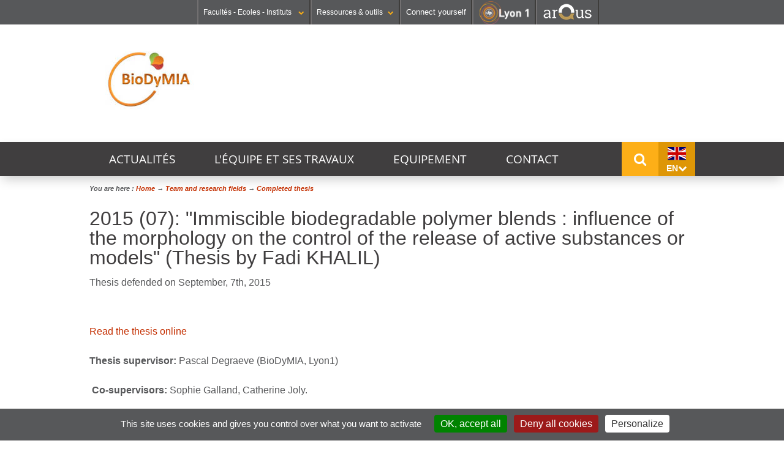

--- FILE ---
content_type: text/html;charset=UTF-8
request_url: https://biodymia.univ-lyon1.fr/en/team-and-research-fields/completed-thesis/2015-07-immiscible-biodegradable-polymer-blends-influence-of-the-morphology-on-the-control-of-the-release-of-active-substances-or-models-thesis-by-fadi-khalil
body_size: 10427
content:














































<!DOCTYPE html>
<!--[if lte IE 7]> <html class="ie7 oldie no-js" xmlns="http://www.w3.org/1999/xhtml" lang="en" xml:lang="en"> <![endif]-->
<!--[if IE 8]> <html class="ie8 oldie no-js" xmlns="http://www.w3.org/1999/xhtml" lang="en" xml:lang="en"> <![endif]-->
<!--[if gt IE 8]><!--> <html class="no-js" xmlns="http://www.w3.org/1999/xhtml" lang="en" xml:lang="en"> <!--<![endif]-->

<head>


















        
        <meta property="og:description" content="" />
        <meta property="og:title" content="2015 (07): "Immiscible biodegradable polymer blends : influence of the morphology on the control of the release of active substances or models" (Thesis by Fadi KHALIL) - BIODYMIA" />
        <meta property="og:site_name" content="BIODYMIA" />
        <meta property="og:type" content="article" />
        <meta property="og:url" content="https://biodymia.univ-lyon1.fr/en/team-and-research-fields/completed-thesis/2015-07-immiscible-biodegradable-polymer-blends-influence-of-the-morphology-on-the-control-of-the-release-of-active-substances-or-models-thesis-by-fadi-khalil" />
        <meta property="og:image" content="https://biodymia.univ-lyon1.fr/uas/BIODYMIA/LOGO/logobiodymia.jpg" />
		<meta name="twitter:card" content=""/>
		<meta name="twitter:site" content="BIODYMIA"/>
		<meta name="twitter:url" content="https://biodymia.univ-lyon1.fr/en/team-and-research-fields/completed-thesis/2015-07-immiscible-biodegradable-polymer-blends-influence-of-the-morphology-on-the-control-of-the-release-of-active-substances-or-models-thesis-by-fadi-khalil"/>
		<meta name="twitter:title" content="2015 (07): "Immiscible biodegradable polymer blends : influence of the morphology on the control of the release of active substances or models" (Thesis by Fadi KHALIL)" />
		<meta name="twitter:description" content="" />        
        
        
<meta http-equiv="content-type" content="text/html; charset=utf-8" />
<title>2015 (07): "Immiscible biodegradable polymer blends : influence of the morphology on the control of the release of active substances or models" (Thesis by Fadi KHALIL) - BIODYMIA</title>

    <link rel="alternate" href="https://biodymia.univ-lyon1.fr/lequipe-et-ses-travaux/theses-soutenues/2015-07-melanges-de-polymeres-biodegradables-incompatibles-a-base-damidon-plastifie-et-de-polybutylene-succinate-influence-de-la-morphologie-sur-les-proprietes-de-transport-these-de-fadi-khalil" hreflang="fr-FR" />



    <link rel="canonical" href="https://biodymia.univ-lyon1.fr/en/team-and-research-fields/completed-thesis/2015-07-immiscible-biodegradable-polymer-blends-influence-of-the-morphology-on-the-control-of-the-release-of-active-substances-or-models-thesis-by-fadi-khalil" />


<link rel="shortcut icon" type="image/x-icon" href="https://biodymia.univ-lyon1.fr/images/BIODYMIA/favicon.ico" />
<link rel="icon" type="image/png" href="https://biodymia.univ-lyon1.fr/images/BIODYMIA/favicon.png" />



<link rel="schema.DC" href="http://purl.org/dc/elements/1.1/" />
<meta name="DC.Title" content="2015 (07): "Immiscible biodegradable polymer blends : influence of the morphology on the control of the release of active substances or models" (Thesis by Fadi KHALIL) - BIODYMIA" />
<meta name="DC.Subject" lang="en" content="" />
<meta name="DC.Description" lang="en" content="" />



<meta name="DC.Rights" content="Copyright &copy; BIODYMIA" />

<meta name="description" content="" />
<meta name="Date-Creation-yyyymmdd" content="20200110 12:46:11.0" />
<meta name="Date-Revision-yyyymmdd" content="20200110 16:48:39.0" />
<meta name="copyright" content="Copyright &copy; BIODYMIA" />
<meta name="category" content="Internet" />
<meta name="robots" content="index, follow,nocache" />
<meta name="distribution" content="global" />
<meta name="identifier-url" content="https://biodymia.univ-lyon1.fr/" />
<meta name="resource-type" content="document" />
<meta name="expires" content="-1" />

<meta name="google-site-verification" content="" />

<meta content="#57585a" name="theme-color" />
<meta content="#57585a" name="msapplication-navbuton-color" />
<meta content="#57585a" name="apple-mobile-web-app-status-bar-style" />



<!-- FONT -->
<link rel="stylesheet" type="text/css" media="screen" href="https://biodymia.univ-lyon1.fr/wro/fontUCBLWWW/e4961f2e5f3152095a9869d6ce76c1eaafb5cb0c.css"/>
<!--[if lte IE 7]><!-->
	<link rel="stylesheet" type="text/css" media="screen" href="https://biodymia.univ-lyon1.fr/wro/cssieSeptWww/5f2f69e77c17fa430d63b190a64ce2794f0d93f1.css"/>
	<script type="text/javascript" src="https://biodymia.univ-lyon1.fr/wro/jsieSeptWww/ca6aeec537486c4440c4666407d344e081606335.js"></script>
<!--<![endif]-->
<!--[if lte IE 8]>
	<link rel="stylesheet" type="text/css" media="screen" href="https://biodymia.univ-lyon1.fr/wro/cssieHuitWww/3a73aa059a4ed9c9cee3ade9597a11db8a994a3d.css"/>
	<script>'header|footer|main|article|section|audio|video|source'.replace(/\w+/g,function(t){document.createElement(t)})</script>
	<script type="text/javascript" src="https://biodymia.univ-lyon1.fr/wro/jsieHuit/2f80303eb91176afb1b9dc273349e69ed6730e83.js"></script>
<![endif]-->
<!--[if gt IE 8]><!-->
	<link rel="stylesheet" type="text/css" media="screen" href="https://biodymia.univ-lyon1.fr/wro/cssSocleNewH/cdd65c462dbf2404765af01c63690c1d865b2f2e.css"/>
<!--<![endif]-->
<script>
	var html = document.getElementsByTagName('html')[0];
	html.className = html.className.replace('no-js', 'js');
	// document.getElementsByTagName("html")[0].className = document.getElementsByTagName("html")[0].className.replace("no-js", "js");	
</script>
<!--  KOSMOS -->
<link rel="stylesheet" type="text/css" media="screen" href="https://biodymia.univ-lyon1.fr/wro/styles/e56c5de4881b708451e92ed6561dc74009482a33.css"/>
<script type="text/javascript" src="https://biodymia.univ-lyon1.fr/wro/scripts/7560f8b1366da2014a0c844dab48d9c69aae49e0.js"></script>

<!--  LIB UL1 -->
<link rel="stylesheet" type="text/css" media="screen" href="https://biodymia.univ-lyon1.fr/wro/stylesLib/5f535643ef885786c88beffbaaf9b106b95c8fb8.css"/>
<!-- BARRE DE NAVIGATION -->
<link rel="stylesheet" type="text/css" media="screen" href="https://biodymia.univ-lyon1.fr/wro/screenstylesBNUCBL/e3d4bac9bf8a0cb183e27d1cff08af7c10f029f5.css"/>
<link rel="stylesheet" type="text/css" media="screen" href="https://biodymia.univ-lyon1.fr/wro/cssCommunNewH/49b432c08e31799133689576a2cbd19a0452c9fd.css"/>

<link rel="stylesheet" type="text/css" media="screen" href="https://biodymia.univ-lyon1.fr/wro/cssBIODYMIA/d6ad9bf5ec37f0e9742f2735bd9523bca78ed0e.css"/>

<link rel="stylesheet" type="text/css" media="screen" href="https://biodymia.univ-lyon1.fr/wro/cssMQNewH/7aba0a265435f7a18b3381142d81ecca29f455ee.css"/>

<link rel="stylesheet" type="text/css" media="screen" href="https://biodymia.univ-lyon1.fr/wro/cssBIODYMIAMQ/a593b0fd1bf883d30f4b446332b3121fa90a0db1.css"/>


<link rel="stylesheet" type="text/css" media="screen" href="/uas/BIODYMIA/CSS/BioDyMia-27-10-2018.css"/>

<script type="text/javascript" src="https://biodymia.univ-lyon1.fr/wro/JUCBL/c80ea474aca683117bb6871655c246c6e5d6c3dd.js"></script>
<link rel="stylesheet" type="text/css" media="screen" href="https://biodymia.univ-lyon1.fr/wro/jQueryCSS/d255a169d0acaf613f6400f8556d36fb2f79f90f.css"/>
<link rel="stylesheet" type="text/css" media="screen" href="https://biodymia.univ-lyon1.fr/wro/overlayCSSLibUCBL/9c4d81c7e96a08034d0cc46da7bc06fc64d37ef0.css"/>

<meta name="viewport" content="width=device-width" />





<style type="text/css" media="screen">

/*  remplacer par variable bandeau (de site) usine à sites */
.visuel-rubrique  {
    
        background-image : url(https://biodymia.univ-lyon1.fr/medias/photo/baniere-biodymia-2_1487627285804-png);
    
}


    @media screen and (min-width: 50em) {.ligne_1 > .colonne_1 {
                width : 100%;
            }
    }.ie7 .ligne_1 > .colonne_1,
        .ie8 .ligne_1 > .colonne_1 {
            width : 100%;
        }

</style>
<link rel="start" title="Accueil" href="https://biodymia.univ-lyon1.fr/" />

 
 <link rel="alternate" type="application/rss+xml" title="The 10 last news" href="https://biodymia.univ-lyon1.fr/adminsite/webservices/export_rss.jsp?NOMBRE=10&amp;CODE_RUBRIQUE=BIODYMIA&amp;LANGUE=0" />
<link rel="search" type="application/opensearchdescription+xml" title="BIODYMIA" href="https://biodymia.univ-lyon1.fr/adminsite/webservices/export_opensearch.jsp?CODE_RUBRIQUE=BIODYMIA&amp;LANGUE=0&amp;RF=M2R-0&amp;TITLE=BIODYMIA" />



	<!-- Matomo -->
	<script>
	  var _paq = window._paq = window._paq || [];
	  /* tracker methods like "setCustomDimension" should be called before "trackPageView" */
	  _paq.push(['trackPageView']);
	  _paq.push(['enableLinkTracking']);
	  (function() {
	    var u="https://analytics.univ-lyon1.fr/";
	    _paq.push(['setTrackerUrl', u+'matomo.php']);
	    _paq.push(['setSiteId', '39']);
	    var d=document, g=d.createElement('script'), s=d.getElementsByTagName('script')[0];
	    g.async=true; g.src=u+'matomo.js'; s.parentNode.insertBefore(g,s);
	  })();
	</script>
	<!-- End Matomo Code -->


</head>

<body id="body"  class="fiche pagelibre fiche fiche_27929652 pagelibre multi_langage  bandeau Rub1BIODYMIA-EN-NAV BIODYMIA-EN Rub21484737203262 Niv_5 1538474426628 "  itemtype="http://schema.org/WebPage" itemscope><meta itemprop="http://schema.org/lastReviewed" content="2020-01-10">
<ul id="acces_direct_accessibilite">
  <li><a href="#contenu_sans_nav_sans_encadres" rel="nofollow" title="Accès direct au contenu" accesskey="2">Accès direct au contenu</a></li>
  <li><a href="#encadres" rel="nofollow" title="Accès direct aux informations complémenaires du contenu" accesskey="3">Accès direct aux informations complémenaires du contenu</a></li>
  <li><a href="#nav" rel="nofollow" title="Accès direct au menu principal" accesskey="4">Accès direct au menu principal</a></li>
  <li><a href="#default-MOTS_CLEFS" rel="nofollow" title="Accès direct au moteur de recherche" accesskey="5">Accès direct au moteur de recherche</a></li>
  <li><a href="#fil-ariane" rel="nofollow" title="Accès direct au fil d'ariane" accesskey="6">Accès direct au fil d'ariane</a></li>
  <li><a href="#container-plan-site" rel="nofollow" title="Accès direct au plan du site" accesskey="7">Accès direct au plan du site</a></li>
  <li><a href="#UFR" rel="nofollow" title="Accès direct aux autres sites web de l'Université" accesskey="8">Accès direct aux autres sites web de l'Université</a></li>
  <li><a href="#TOOLS" rel="nofollow" title="Accès direct aux outils de l'Université" accesskey="9">Accès direct aux outils de l'Université</a></li>
  <li><a href="#" class="contr" rel="nofollow" title="Activer le mode contrasté" accesskey="10">Activer le mode contrasté</a></li>
  <li><a href="#" class="dys" rel="nofollow" title="Activer la police Open-Dyslexic pour faciliter la lecture des dyslexiques " accesskey="11">Activer la police Open-Dyslexic pour faciliter la lecture des dyslexiques </a></li>
  <li><a href="#" class="reader" rel="nofollow" title="Activer le mode lecture zen pour afficher uniquement le contenu" accesskey="12">Activer le mode lecture zen pour afficher uniquement le contenu</a></li>
</ul>

<header itemscope itemtype="http://schema.org/WPHeader">
    <meta itemprop="name" content="2015 (07): "Immiscible biodegradable polymer blends : influence of the morphology on the control of the release of active substances or models" (Thesis by Fadi KHALIL) - BIODYMIA"/>
    <meta itemprop="description" content=""/>
    <meta itemprop="image" content="https://biodymia.univ-lyon1.fr/uas/BIODYMIA/LOGO/logobiodymia.jpg" />
    <meta itemprop="name" content="2015 (07): &#34;Immiscible biodegradable polymer blends : influence of the morphology on the control of the release of active substances or models&#34; (Thesis by Fadi KHALIL)" />



<div id="profils_preferences">
	<div id="profils_preferences_deco_www">
			<ul id="dropdown"><!-- UFR - Ecoles - Instituts --><li class="UEI_title" id="UFR"><a href="#" class="likelink white" title="Liste des Facultés - Ecoles - Instituts" >Facultés - Ecoles - Instituts <i class="fa fa-chevron-down fa-0x8"></i></a>









<div class="details"><ul><li class="UEI_SECTEURS"><b>SANTÉ</b><ul class="UEI_DETAILS"><li><i class="fa fa-chevron-right"></i><a href="https://lyon-est.univ-lyon1.fr" title="Acc&egrave;s &agrave;  Faculté de Médecine Lyon Est ">Faculté de Médecine Lyon Est</a></li><li><i class="fa fa-chevron-right"></i><a href="https://lyon-sud.univ-lyon1.fr" title="Acc&egrave;s &agrave;  Faculté de Médecine et de Maïeutique Lyon Sud - Charles Mérieux ">Faculté de Médecine et de Maïeutique Lyon Sud - Charles Mérieux</a></li><li><i class="fa fa-chevron-right"></i><a href="https://odontologie.univ-lyon1.fr" title="Acc&egrave;s &agrave;  Faculté d'Odontologie ">Faculté d'Odontologie</a></li><li><i class="fa fa-chevron-right"></i><a href="https://istr.univ-lyon1.fr" title="Acc&egrave;s &agrave;  Institut des Sciences et Techniques de Réadaptation ">Institut des Sciences et Techniques de Réadaptation</a></li><li><i class="fa fa-chevron-right"></i><a href="https://ispb.univ-lyon1.fr" title="Acc&egrave;s &agrave;  Institut des Sciences Pharmaceutiques et Biologiques ">Institut des Sciences Pharmaceutiques et Biologiques</a></li></ul></li><li class="UEI_SECTEURS"><b>SCIENCES ET TECHNOLOGIES</b><ul class="UEI_DETAILS"><li><i class="fa fa-chevron-right"></i><a href="https://inspe.univ-lyon1.fr" title="Acc&egrave;s &agrave;  Institut national supérieur du professorat et de l'éducation ">Institut national supérieur du professorat et de l'éducation</a></li><li><i class="fa fa-chevron-right"></i><a href="https://iut.univ-lyon1.fr" title="Acc&egrave;s &agrave;  Institut Universitaire de Technologie Lyon 1 ">Institut Universitaire de Technologie Lyon 1</a></li><li><i class="fa fa-chevron-right"></i><a href="https://isfa.univ-lyon1.fr" title="Acc&egrave;s &agrave;  Institut de Science Financière et d'Assurances ">Institut de Science Financière et d'Assurances</a></li><li><i class="fa fa-chevron-right"></i><a href="https://observatoire.univ-lyon1.fr" title="Acc&egrave;s &agrave;  Observatoire de Lyon ">Observatoire de Lyon</a></li><li><i class="fa fa-chevron-right"></i><a href="https://polytech.univ-lyon1.fr" title="Acc&egrave;s &agrave;  Polytech Lyon ">Polytech Lyon</a></li><li><i class="fa fa-chevron-right"></i><a href="https://ufr-staps.univ-lyon1.fr" title="Acc&egrave;s &agrave;  UFR STAPS (Sciences et Techniques des Activités Physiques et Sportives) ">UFR STAPS (Sciences et Techniques des Activités Physiques et Sportives)</a></li><li><i class="fa fa-chevron-right"></i><a href="https://ufr-fs.univ-lyon1.fr" title="Acc&egrave;s &agrave;  UFR FS (Chimie, Mathématique, Physique) ">UFR FS (Chimie, Mathématique, Physique)</a></li><li><i class="fa fa-chevron-right"></i><a href="https://ufr-biosciences.univ-lyon1.fr" title="Acc&egrave;s &agrave;  UFR Biosciences (Biologie, Biochimie) ">UFR Biosciences (Biologie, Biochimie)</a></li><li><i class="fa fa-chevron-right"></i><a href="https://fst-gep.univ-lyon1.fr/" title="Acc&egrave;s &agrave;  GEP (Génie Electrique des Procédés - Département composante) ">GEP (Génie Electrique des Procédés - Département composante)</a></li><li><i class="fa fa-chevron-right"></i><a href="https://fst-informatique.univ-lyon1.fr" title="Acc&egrave;s &agrave;  Informatique (Département Composante) ">Informatique (Département Composante)</a></li><li><i class="fa fa-chevron-right"></i><a href="https://fst-meca.univ-lyon1.fr/" title="Acc&egrave;s &agrave;  Mécanique (Département Composante) ">Mécanique (Département Composante)</a></li></ul></li><li class="UEI_close"><button class="likelink" title="fermer" ><i class="fa fa-times"></i>Fermer</button></li></ul></div>
</li><li class="AR_title" id="TOOLS"><a href="#" title="Liste des Ressources & outils" class="likelink white" >Ressources & outils<i class="fa fa-chevron-down fa-0x8"></i></a>









<div class="details"><ul><li class="AR_SECTEURS"><b>RESSOURCES</b><ul class="UEI_DETAILS"><li><i class="fa fa-chevron-right"></i><a href="https://lyceens.univ-lyon1.fr" title="Acc&egrave;s &agrave; Portail Lycéen " >Portail Lycéen</a></li><li><i class="fa fa-chevron-right"></i><a href="https://etu.univ-lyon1.fr" title="Acc&egrave;s &agrave; Portail étudiant " >Portail étudiant</a></li><li><i class="fa fa-chevron-right"></i><a href="https://portaildoc.univ-lyon1.fr/" title="Acc&egrave;s &agrave; Bibliothèque " >Bibliothèque</a></li><li><i class="fa fa-chevron-right"></i><a href="https://soie.univ-lyon1.fr" title="Acc&egrave;s &agrave; Orientation et insertion " >Orientation et insertion</a></li><li><i class="fa fa-chevron-right"></i><a href="https://sciencespourtous.univ-lyon1.fr" title="Acc&egrave;s &agrave; Sciences pour Tous " >Sciences pour Tous</a></li><li><i class="fa fa-chevron-right"></i><a href="https://www.univ-lyon1.fr/universite/actu-media-et-presse/podcast-de-lyon-1-sciences-en-recits" title="Acc&egrave;s &agrave; Podcast Sciences en Récits " >Podcast Sciences en Récits</a></li><li><i class="fa fa-chevron-right"></i><a href="http://offre-de-formations.univ-lyon1.fr/" title="Acc&egrave;s &agrave; Offre de formations " >Offre de formations</a></li></ul></li><li class="AR_SECTEURS"><b>CONTACTS</b><ul class="UEI_DETAILS"><li><i class="fa fa-chevron-right"></i><a href="/servlet/com.jsbsoft.jtf.core.SG?PROC=RECHERCHE&ACTION=RECHERCHER&OBJET=ANNUAIREKSUP&RH=1401955425293&LANGUE=0" title="Acc&egrave;s &agrave; Annuaire " >Annuaire</a></li><li><i class="fa fa-chevron-right"></i><a href="https://www.univ-lyon1.fr/organisation-19714.kjsp" title="Acc&egrave;s &agrave; Directions et services " >Directions et services</a></li><li><i class="fa fa-chevron-right"></i><a href="https://www.univ-lyon1.fr/entites-de-recherche-587733.kjsp" title="Acc&egrave;s &agrave; Entités de recherche " >Entités de recherche</a></li><li><i class="fa fa-chevron-right"></i><a href="https://www.univ-lyon1.fr/plan-des-campus-760096.kjsp" title="Acc&egrave;s &agrave; Plan et accès " >Plan et accès</a></li></ul></li><li class="AR_SECTEURS"><b>OUTILS</b><ul class="UEI_DETAILS"><li><i class="fa fa-chevron-right"></i><a href="https://intranet.univ-lyon1.fr" title="Acc&egrave;s &agrave; Intranet des personnels " >Intranet des personnels</a></li><li><i class="fa fa-chevron-right"></i><a href="https://moodle.univ-lyon1.fr/" title="Acc&egrave;s &agrave; Moodle " >Moodle</a></li><li><i class="fa fa-chevron-right"></i><a href="https://edt.univ-lyon1.fr" title="Acc&egrave;s &agrave; Emploi du temps " >Emploi du temps</a></li><li><i class="fa fa-chevron-right"></i><a href="https://mail.univ-lyon1.fr/" title="Acc&egrave;s &agrave; Messagerie " >Messagerie</a></li><li><i class="fa fa-chevron-right"></i><a href="https://soie.univ-lyon1.fr/preparer-son-insertion/recherche-stage-emploi/stage-et-emploi-les-outils-de-luniversite" title="Acc&egrave;s &agrave; Stage et emploi " >Stage et emploi</a></li></ul></li><li class="AR_close"><button class="likelink" title="fermer" ><i class="fa fa-times"></i>Fermer</button></li></ul></div>
</li><li id="connexion">
		<p><a id="se_connecter" href="/identification/">Connect yourself</a></p>
</li><!-- #connexion --><li id="logo_lyon1"><a href="https://www.univ-lyon1.fr/?utm_source=banniere&utm_campaign=R%C3%A9seau%20KSUP" title="Acc&egrave;s au site web de l'Universit&eacute; Lyon 1"><img src="/images/logos/LYON1.png" alt="Universit&eacute; Lyon 1"  /></a></li><li id="logo_arqus"><a href="https://www.arqus-alliance.eu/" title="Acc&egrave;s au site web de l'Alliance universitaire europ&eacute;enne"  target="_blank"><img src="/images/logos/arqus_blc4.png" alt="Alliance universitaire europ&eacute;enne"  /></a></li></ul>	
	</div> <!-- #pprofils_preferences_deco_www -->
</div> <!-- #profils_preferences -->


<div class="container-visuel-rubrique">
	<div class="visuel-rubrique">
		<div id="bandeau_menu">
			<div id="entete" role="banner">
				
					<a href="https://biodymia.univ-lyon1.fr"  class="banniere__logo" title="Back to homepage" accesskey="1">
				        <img src="https://biodymia.univ-lyon1.fr/uas/BIODYMIA/LOGO/logobiodymia.jpg" alt="logo BIODYMIA" id="logo_site" title="Back to homepage" />
				    </a>
			    
			</div><!-- #entete-->
		</div><!-- #bandeau_menu--> 		
	</div><!-- .visuel-rubrique -->
</div><!-- .container-visuel-rubrique-->




   <div id="containerMenu">
	   <div id="menu" role="navigation" aria-expanded="false">
		  	





<nav id="nav" role="navigation"><div id="cssmenu"><ul ><li class="mobile"><a href="#"><span>Menu <i class="fa fa-bars"></i></span></a></li><!---->
				
				
				<li class="has-sub  Visuel1478705405524"><a href="https://biodymia.univ-lyon1.fr/actualites" class="type_rubrique_0001" aria-expanded="false">Actualités</a><ul id="Visuel1478705405524" class="niv1">
					<li class="niv1 first"><a href="https://biodymia.univ-lyon1.fr/actualites"  class="type_rubrique_0001">Actualités <i class="fa fa-caret-right"></i></a></li>
					<li class="niv1 closeMenu"><button class="likelinkMenu"><i class="fa fa-times"></i>Fermer</button></li>	
					<!----><li class="niv2"><a href="https://biodymia.univ-lyon1.fr/actualites/faits-marquants" class="type_rubrique_0001"><i class="fa fa-caret-right"></i> Faits marquants</a></li><!----><li class="niv2"><a href="https://biodymia.univ-lyon1.fr/actualites/offres-de-stages-demploi" class="type_rubrique_0001"><i class="fa fa-caret-right"></i> Offres de stages/d'emploi</a></li><!---->		</ul></li><!---->
				
				
				<li class="has-sub  Visuel1479305550244"><a href="https://biodymia.univ-lyon1.fr/lequipe-et-ses-travaux" class="type_rubrique_0001" aria-expanded="false">L'équipe et ses travaux</a><ul id="Visuel1479305550244" class="niv1">
					<li class="niv1 first"><a href="https://biodymia.univ-lyon1.fr/lequipe-et-ses-travaux"  class="type_rubrique_0001">Thématiques de recherche <i class="fa fa-caret-right"></i></a></li>
					<li class="niv1 closeMenu"><button class="likelinkMenu"><i class="fa fa-times"></i>Fermer</button></li>	
					<!----><li class="niv2"><a href="https://biodymia.univ-lyon1.fr/lequipe-et-ses-travaux/membres" class="type_rubrique_0001"><i class="fa fa-caret-right"></i> Membres</a></li><!----><li class="niv2"><a href="https://biodymia.univ-lyon1.fr/lequipe-et-ses-travaux/projets-de-recherche" class="type_rubrique_0001"><i class="fa fa-caret-right"></i> Projets de recherche</a></li><!----><li class="niv2"><a href="https://biodymia.univ-lyon1.fr/lequipe-et-ses-travaux/theses-en-cours" class="type_rubrique_0001"><i class="fa fa-caret-right"></i> Thèses en cours</a></li><!----><li class="niv2"><a href="https://biodymia.univ-lyon1.fr/lequipe-et-ses-travaux/theses-soutenues" class="type_rubrique_0001"><i class="fa fa-caret-right"></i> Thèses soutenues</a></li><!----><li class="niv2"><a href="https://biodymia.univ-lyon1.fr/lequipe-et-ses-travaux/production-scientifique" class="type_rubrique_0001"><i class="fa fa-caret-right"></i> Production scientifique</a></li><!----><li class="niv2"><a href="https://biodymia.univ-lyon1.fr/lequipe-et-ses-travaux/collaborations" class="type_rubrique_0001"><i class="fa fa-caret-right"></i> Collaborations</a></li><!---->		</ul></li><!---->
				
				
				<li class="has-sub  Visuel1538473776793"><a href="https://biodymia.univ-lyon1.fr/equipement" class="type_rubrique_0001" aria-expanded="false">Equipement</a><ul id="Visuel1538473776793" class="niv1">
					<li class="niv1 first"><a href="https://biodymia.univ-lyon1.fr/equipement"  class="type_rubrique_0001">Equipement <i class="fa fa-caret-right"></i></a></li>
					<li class="niv1 closeMenu"><button class="likelinkMenu"><i class="fa fa-times"></i>Fermer</button></li>	
					<!----><li class="niv2"><a href="https://biodymia.univ-lyon1.fr/equipement/appareils-biodymia" class="type_rubrique_0001"><i class="fa fa-caret-right"></i> Appareils BioDyMIA</a></li><!----><li class="niv2"><a href="https://biodymia.univ-lyon1.fr/equipement/pti-alimentec" class="type_rubrique_0001"><i class="fa fa-caret-right"></i> PTI Alimentec</a></li><!---->		</ul></li><!---->
				
				
				<li class="not-yet  Visuel1479305863110"><a href="https://biodymia.univ-lyon1.fr/contact" class="type_rubrique_0001" aria-expanded="false">Contact</a></li><!----></ul></div></nav><!-- #menu_principal -->
		  	
		  	















			








<div id="menu_langues">
	<dl id="sample_langues" class="dropdown">
		<dt class="focus">
			<a title="anglais"><img src="/images/drapeaux/en.gif" class="picto-flag" alt="en" /> en<i class="fa fa-chevron-down"></i></a>
	    </dt>
		<dd>
			<ul >
<li class="versions-fr"  lang="fr"><a href="https://biodymia.univ-lyon1.fr/lequipe-et-ses-travaux/theses-soutenues/2015-07-melanges-de-polymeres-biodegradables-incompatibles-a-base-damidon-plastifie-et-de-polybutylene-succinate-influence-de-la-morphologie-sur-les-proprietes-de-transport-these-de-fadi-khalil"  title="fr" hreflang="fr">
                        <img src="/images/drapeaux/fr.gif" class="picto-flag" alt="fr" /> fr
                      </a></li>
			</ul>
		</dd>
	</dl><!-- #sample_langues -->
</div><!-- #menu_langues -->

			









<div id="sb-search" role="search" class="sb-search open-popup-link">
        <meta itemprop="url" content="https://biodymia.univ-lyon1.fr/"/>

        












	<span class="sb-icon-search"></span>
	<div id="recherche-simple" class="mfp-hide simple--62">
		<form action="/search" method="get" itemprop="potentialAction" itemscope itemtype="http://schema.org/SearchAction" class="search-form search-form--default">
		    <meta itemprop="target" content="/search?beanKey=&l=0&q={q}"/>
		    <input type="hidden" name="beanKey" value="" />
		    


		      	 
			  
			    <input type="hidden" name="l" value="0"/>
			  	 


		    <input type="hidden" name="RH" value="1538474426628"/>
		    
		    <input itemprop="query-input" class="sb-search-input" name="q" type="search" id="default-MOTS_CLEFS" value="" placeholder="Keyword" aria-label="Search by key words"/>
		    <button class="sb-search-button submit" value="Search" aria-label="Start search">Search</button>
		</form>
	</div>
</div><!-- #recherche-simple .plier-deplier -->

			
		    <div class="separateur"></div>
		</div><!-- #menu -->
	</div> <!-- #containerMenus -->	   	

</header>



	










<div id="container-fil-ariane"><div id="fil-ariane"><ul style="display:inline;padding-left: 0;" itemscope itemtype="http://schema.org/BreadcrumbList">You are here&nbsp;:&nbsp;<li class="breadcrumbs__list-item" style="display:inline;"  itemprop="itemListElement" itemscope itemtype="http://schema.org/ListItem"><a href="https://biodymia.univ-lyon1.fr/en" itemprop="item"><span itemprop="name">Home</span></a><meta itemprop="position" content="3" /> &rarr; </li><li class="breadcrumbs__list-item" style="display:inline;"  itemprop="itemListElement" itemscope itemtype="http://schema.org/ListItem"><a href="https://biodymia.univ-lyon1.fr/en/team-and-research-fields" itemprop="item"><span itemprop="name">Team and research fields</span></a><meta itemprop="position" content="1" /> &rarr; </li><li class="breadcrumbs__list-item" style="display:inline;"  itemprop="itemListElement" itemscope itemtype="http://schema.org/ListItem"><a href="https://biodymia.univ-lyon1.fr/en/team-and-research-fields/completed-thesis" itemprop="item"><span itemprop="name"><em>Completed thesis</em></span></a><meta itemprop="position" content="0" /></li></ul></div></div>




<main id="page" >


	<div id="page_deco">	
		<div id="contenu-encadres">
			<div id="contenu_sans_nav_sans_encadres" class="contenu" role="main">

		
		
		<h1>2015 (07): "Immiscible biodegradable polymer blends : influence of the morphology on the control of the release of active substances or models" (Thesis by Fadi KHALIL)</h1>






        



 
        
        
<div class="ligne ligne_1"><div class="colonne_1">
                <div class="colonne_deco"><div class="paragraphe--0"><div class="paragraphe__contenu--0 toolbox">
                                <div dir="ltr" class="texte"><div class="tw-ta-container tw-nfl" id="tw-target-text-container"><p><span tabindex="0" lang="en">Thesis defended on September, 7th, 2015</span></p></div><a href="http://www.theses.fr/2015LYO10102" class="lien_interne"><br><br>Read the thesis online</a><br><strong><br></strong><p><strong><span tabindex="0" lang="en">Thesis supervisor: </span></strong><span tabindex="0" lang="en">Pascal Degraeve (BioDyMIA, Lyon1)<br><strong><br>&nbsp;Co-supervisors: </strong>Sophie Galland, Catherine Joly.<br></span></p><h2><br>Subject presentation :</h2><p style="text-align: justify;"><span tabindex="0" lang="en">  The bio-protection or bio-preservation of food (or health products) involves the controlled migration of antimicrobial entities released from host polymers previously formulated, this in contrast to strategies for formulating food in the presence of "Conservatives". This migration phenomenon is widely studied / modeled in the health context relating to contamination of food by the additives initially present in packaging polymers. Empirical statistical models and transport laws (based on Fick's laws) have enabled the development of mathematical models or dedicated servers allowing, if not modeling the transfer, the dimensioning of migration experiences.  However, certain fields remain little explored. The case of additives with a molecular weight greater than 1000 g / mol, or the activation of transport phenomena by humidity especially in the field of polar polymers often protected during conventional food contact. The purpose of this thesis work is to understand the transport phenomena through a set of model migrants of variable molecular masses and chemical structures allowing to diversify the migrant / matrix interactions: the search for such homologous series (in molar mass and / or interaction parameters) is a first research effort.  The selected polar host polymers do not make it possible to achieve the usage properties required for a packaging material (mechanical properties in particular and their variability according to their hydration state). Mixtures of incompatible polymers are used to overcome the deficiencies of polar polymers and to study the influence of the retained morphology (ies) on the diffusion properties in the so-called co-continuity zone partial or total where the diffusional behaviors can present particularities of interest with also a release for example triggered by water.</span><span tabindex="0" lang="en"><br><br>In an applicative way, the purpose of this work will relate to the realization of a real system (s) with transport of selected antimicrobial entity (ie bacteriocin such as Nisin), whose transport could be activated in an original way by the water provided by the conditioned food product. Antimicrobial activity can be assessed in this application context. </span></p><div class="tw-ta-container tw-nfl" id="tw-target-text-container"><h2><span tabindex="0" lang="en">Methodology used:<br></span></h2><p><span tabindex="0" lang="en"><br>&nbsp;&nbsp;&nbsp;&nbsp;Part 1: Making thermodynamically incompatible TPS / PBS mixtures by melt<br><br>&nbsp;&nbsp;&nbsp;&nbsp;Part 2: Morphology of mixtures by selective extraction of the phases in the presence of a solvent medium, sorption of volatile molecules, desorption of molecules marking the starchy phase. Selection of mixtures of partial or total co-continuous morphologies.<br><br>&nbsp;&nbsp;&nbsp;&nbsp;Part 3: Selection of migrants with sharing coefficients favorable to the TPS phase. Realization of ternary TPS / PBS / migrant formulations alone or in mixture.<br><br>&nbsp;&nbsp;&nbsp;&nbsp;Part 4: Impact of the morphology of polymer blends on the transport of selected migrants in simulants or model food matrices - activation by water.<br><br>&nbsp;&nbsp;&nbsp;&nbsp;Part 5: Application to the transport of bacteriocin and antimicrobial activity of model films.<br><br></span></p><h2>Technical means :<span tabindex="0" lang="en"><br></span></h2><ul>    <li>&nbsp;&nbsp;&nbsp;&nbsp;Single screw laboratory extrusion or internal mixer (brabender type);<span tabindex="0" lang="en"><br>    </span></li>    <li><span tabindex="0" lang="en">&nbsp;&nbsp;&nbsp;&nbsp;SEM, Soxhlet extractors, water sorption,</span><span tabindex="0" lang="en"><br>    </span></li>    <li><span tabindex="0" lang="en">&nbsp;&nbsp;&nbsp;&nbsp;Desorption and / or migration assemblies of compounds of interest (spectroscopic and chromatographic methods)<br>    </span></li></ul><p><span tabindex="0" lang="en"><br></span></p><h2>Project partners:<span tabindex="0" lang="en"><br></span></h2><ul>    <li><span tabindex="0" lang="en">&nbsp;Technical Center for the Conservation of Agricultural Products (CTCPA) -Bourg en Bresse</span></li>    <li><a href="http://[http://portail.univ-st-etienne.fr/bienvenue/recherche/ingenierie-des-materiaux-polymeres-272637.kjsp?RH=RECHEQUIP" class="lien_externe">IMP-UJM - Ingénierie des Matériaux Polymères</a></li></ul></div></div>
                            </div><!-- .paragraphe__contenu-0 .toolbox -->
                        </div><!-- paragraphe-0 --></div><!-- colonne_deco -->
            </div><!-- .colonne_1 --></div><!-- .ligne_1 -->
























</div> <!-- .contenu -->















</div><!-- #contenu-encadres -->

			
			
				</div><!-- #page_deco -->
				<div class="separateur"></div>


			</main> <!-- #page -->




		
			<div id="container-plan-site">
				<div id="container-container-plan-site">
					






<div class="plan-site"><ul class="plan-site__1">
				<li>
					<span class="plan-site__rubrique"><a href="https://biodymia.univ-lyon1.fr/actualites" class="0001" >Actualités</a>	</span> <ul class="plan-site__2"><li><span class="plan-site__rubrique"><a href="https://biodymia.univ-lyon1.fr/actualites/faits-marquants" class="0001">Faits marquants</a></span></li><li><span class="plan-site__rubrique"><a href="https://biodymia.univ-lyon1.fr/actualites/offres-de-stages-demploi" class="0001">Offres de stages/d'emploi</a></span></li></ul></li>
				<li>
					<span class="plan-site__rubrique"><a href="https://biodymia.univ-lyon1.fr/lequipe-et-ses-travaux" class="0001" >L'équipe et ses travaux</a>	</span> <ul class="plan-site__2"><li><span class="plan-site__rubrique"><a href="https://biodymia.univ-lyon1.fr/lequipe-et-ses-travaux/membres" class="0001">Membres</a></span></li><li><span class="plan-site__rubrique"><a href="https://biodymia.univ-lyon1.fr/lequipe-et-ses-travaux/projets-de-recherche" class="0001">Projets de recherche</a></span></li><li><span class="plan-site__rubrique"><a href="https://biodymia.univ-lyon1.fr/lequipe-et-ses-travaux/theses-en-cours" class="0001">Thèses en cours</a></span></li><li><span class="plan-site__rubrique"><a href="https://biodymia.univ-lyon1.fr/lequipe-et-ses-travaux/theses-soutenues" class="0001">Thèses soutenues</a></span></li><li><span class="plan-site__rubrique"><a href="https://biodymia.univ-lyon1.fr/lequipe-et-ses-travaux/production-scientifique" class="0001">Production scientifique</a></span></li><li><span class="plan-site__rubrique"><a href="https://biodymia.univ-lyon1.fr/lequipe-et-ses-travaux/collaborations" class="0001">Collaborations</a></span></li></ul></li>
				<li>
					<span class="plan-site__rubrique"><a href="https://biodymia.univ-lyon1.fr/equipement" class="0001" >Equipement</a>	</span> <ul class="plan-site__2"><li><span class="plan-site__rubrique"><a href="https://biodymia.univ-lyon1.fr/equipement/appareils-biodymia" class="0001">Appareils BioDyMIA</a></span></li><li><span class="plan-site__rubrique"><a href="https://biodymia.univ-lyon1.fr/equipement/pti-alimentec" class="0001">PTI Alimentec</a></span></li></ul></li>
				<li>
					<span class="plan-site__rubrique"><a href="https://biodymia.univ-lyon1.fr/contact" class="0001" >Contact</a>	</span> </li>
		









		</ul></div><!-- .plan-site  -->
					<div class="separateur"></div>
				</div>
			</div> <!-- #container_plan_site -->
			

			<div id="container-plan-site">

			<footer id="container_PC_nav"  itemscope itemtype="http://schema.org/WPFooter">
				<div id="PC_nav"  role="contentinfo" itemscope itemtype="http://schema.org/WPFooter">
					  




		<ul id="PC_DETAILS_1401956622368" class="PC_DETAILS"  itemscope itemtype="http://schema.org/ItemList"><li itemscope itemtype="http://schema.org/ListItem"><a href="https://www.univ-lyon1.fr/contacts"><span itemprop="name">Contacts</span></a>
                    <meta itemprop="url" content="https://www.univ-lyon1.fr/contacts"/>
                    <meta itemprop="position" content="0"/>
                </li><li itemscope itemtype="http://schema.org/ListItem"><a href="https://www.univ-lyon1.fr/accessibilite"><span itemprop="name">Accessibilité : non conforme</span></a>
                    <meta itemprop="url" content="https://www.univ-lyon1.fr/accessibilite"/>
                    <meta itemprop="position" content="1"/>
                </li><li itemscope itemtype="http://schema.org/ListItem"><a href="https://www.univ-lyon1.fr/mentions-legales"><span itemprop="name">Mentions légales</span></a>
                    <meta itemprop="url" content="https://www.univ-lyon1.fr/mentions-legales"/>
                    <meta itemprop="position" content="2"/>
                </li><li itemscope itemtype="http://schema.org/ListItem"><a href="https://www.univ-lyon1.fr/plan-dacces"><span itemprop="name">Plan d'accès</span></a>
                    <meta itemprop="url" content="https://www.univ-lyon1.fr/plan-dacces"/>
                    <meta itemprop="position" content="3"/>
                </li><li itemscope itemtype="http://schema.org/ListItem"><a href="https://www.univ-lyon1.fr/donnees-personnelles"><span itemprop="name">Données personnelles</span></a>
                    <meta itemprop="url" content="https://www.univ-lyon1.fr/donnees-personnelles"/>
                    <meta itemprop="position" content="4"/>
                </li></ul><!-- #menu_pied_page -->


					  




			<ul class="PC_DETAILS" id="PC_DETAILS_1401955736820">
            
                <li class="reseaux-sociaux__item"> <i class="fa fa-facebook-square fa-2x fa-brands"></i>
                    <a href="https://www.univ-lyon1.fr/facebook" class="reseaux-sociaux__type-rubrique_0004" title="Facebook">Facebook</a>
                </li>
            
                <li class="reseaux-sociaux__item"><i class="fa fa-twitter-square fa-2x fa-brands"></i>
                    <a href="https://www.univ-lyon1.fr/twitter" class="reseaux-sociaux__type-rubrique_0004" title="Twitter">Twitter</a>
                </li>
            
                <li class="reseaux-sociaux__item"><i class="fa fa-youtube-square fa-2x fa-brands"></i>
                    <a href="https://www.univ-lyon1.fr/youtube" class="reseaux-sociaux__type-rubrique_0004" title="Youtube">Youtube</a>
                </li>
            
                <li class="reseaux-sociaux__item"><i class="fa fa-instagram fa-2x fa-brands"></i>
                    <a href="https://www.univ-lyon1.fr/instagram" class="reseaux-sociaux__type-rubrique_0004" title="Instagram">Instagram</a>
                </li>
            
                <li class="reseaux-sociaux__item"><i class="fa fa-rss-square fa-2x"></i>
                    <a href="https://www.univ-lyon1.fr/rss" class="reseaux-sociaux__type-rubrique_0001" title="RSS">RSS</a>
                </li>
            
            </ul>

				</div><!-- #pied_page -->
			</footer> <!-- #pied_deco -->


            
            
            
            
            
        <a class="url-fiche" href="https://biodymia.univ-lyon1.fr/en/team-and-research-fields/completed-thesis/2015-07-immiscible-biodegradable-polymer-blends-influence-of-the-morphology-on-the-control-of-the-release-of-active-substances-or-models-thesis-by-fadi-khalil">https://biodymia.univ-lyon1.fr/en/team-and-research-fields/completed-thesis/2015-07-immiscible-biodegradable-polymer-blends-influence-of-the-morphology-on-the-control-of-the-release-of-active-substances-or-models-thesis-by-fadi-khalil</a>

        
        
	    <link rel="stylesheet" type="text/css" media="print" href="https://biodymia.univ-lyon1.fr/wro/styles-print/64ea71f5e0cf3199e1a65da7e62732c54d9e5def.css"/>	
	
		<script type="text/javascript" src="https://biodymia.univ-lyon1.fr/wro/scriptsFo_en/adb7c5eab255c7cd4ac4bad1bb29b396a71e61aa.js"></script>
		<!--  LIB UL1 -->
		<script type="text/javascript" src="https://biodymia.univ-lyon1.fr/wro/scriptsLib/b177bdc025e0d5588aa41532e49091aaae432255.js"></script>
		<!-- BARRE DE NAVIGATION -->
		<script type="text/javascript" src="https://biodymia.univ-lyon1.fr/wro/scriptsBNUCBL/1ad333b05320e2b3544319b82b47a3cb505fbb8c.js"></script>
		
		<p id="container-reader"><a class="reader" title="Read this content in full screen" href="#">READER MODE&nbsp;<i class="fa fa-eye" aria-hidden="true"></i></a></p>
		<script type="text/javascript" src="https://biodymia.univ-lyon1.fr/wro/jsStartNewH/1d29e3827719ca399d2d16168109ade1f2884feb.js"></script>
		<a href="#body" class="scrollup" title="Top page" style="display: none;">Top page</a>
        
        
        




        <!-- GESTION DES COOKIES -->
<script type="text/javascript" src="https://biodymia.univ-lyon1.fr/wro/tac/b293cfd8154dc522e453ce53756fc74df775dc9d.js"></script>
<script type="text/javascript">
    tarteaucitron.init({"hashtag": "#tarteaucitron","orientation": "bottom","adblocker": false,"showAlertSmall": true,"cookieslist": false,"removeCredit": true}); 
    tarteaucitron.user.addthisPubId = 'ra-5232dcb577a4be6d';
    (tarteaucitron.job = tarteaucitron.job || []).push('addthis');
    
</script>


        
        
       
			<noscript>
			  <div id="noscript"><p>Your browser is not Javascript enabled,</p><p>please change your browser settings or use one more up to date one in order to effectively use this website.</p></div>
			</noscript>
		
    </body>
</html>



--- FILE ---
content_type: text/css;charset=UTF-8
request_url: https://biodymia.univ-lyon1.fr/wro/cssBIODYMIA/d6ad9bf5ec37f0e9742f2735bd9523bca78ed0e.css
body_size: 1619
content:
.pagelibre h1, .pagelibre .h1{color:#403E3F;}div.visuel-rubrique{background-size:100% 100%;width:100%;background-size:cover;height:12rem;}#entete{background-color:#DE3E0E;}#cssmenu > ul > li > a:hover{text-decoration:none;-moz-box-shadow:inset 0px -5px 0px 0px #ffaa00;-webkit-box-shadow:inset 0px -5px 0px 0px #ffaa00;-o-box-shadow:inset 0px -5px 0px 0px #ffaa00;box-shadow:inset 0px -5px 0px 0px #ffaa00;}#cssmenu ul li ul li.niv1.first:hover .fa.fa-caret-right{background:#ffaa00;}#cssmenu > ul > li.activefrom > a{-moz-box-shadow:inset 0px -5px 0px 0px #f58220;-webkit-box-shadow:inset 0px -5px 0px 0px #f58220;-o-box-shadow:inset 0px -5px 0px 0px #f58220;}#cssmenu > ul > li > a:hover{-moz-box-shadow:inset 0px -5px 0px 0px #ffaa00;-webkit-box-shadow:inset 0px -5px 0px 0px #ffaa00;-o-box-shadow:inset 0px -5px 0px 0px #ffaa00;box-shadow:inset 0px -5px 0px 0px #ffaa00;}#cssmenu ul li ul li.niv1.first{background:#ffaa00;}#cssmenu ul li ul li.niv1.first a{color:#000;}#cssmenu ul li ul li.niv1.first:hover .fa.fa-caret-right{background:#ffaa00;}#cssmenu ul li ul li.niv2:hover{background-color:#ffaa00;}#cssmenu ul li ul li.niv2:hover a{color:#fff;}#cssmenu.expand > ul > li.not-yet{background:#5e5e5e;}#cssmenu.expand > ul > li.not-yet > a{background-color:#ffaa00;}.sb-search,
.no-js .sb-search{background:#fdaf17;}input[type="search"].sb-search-input::-webkit-input-placeholder{color:#fdaf17;}input[type="search"].sb-search-input::-moz-placeholder{color:#fdaf17;}input[type="search"].sb-search-input::-ms-input-placeholder{color:#fdaf17;}input[type="search"].sb-search-input::-moz-placeholder{color:#fdaf17;}.mfp-close-btn-in .mfp-content .mfp-close{color:#fdaf17;}.mfp-content .sb-search-button, .mfp-content .search__button{background:#fdaf17;}.mfp-content .sb-search-input, .mfp-content .search__input.search__input--default{border-left:5px solid #fdaf17;}#page #thematique{background:#fdaf17;}#menu_langues{background:#de9606;}.avec_vignette_enligne .container_td{background-color:#E3541A;}.avec_vignette_enligne .container_td:after{border-color:transparent #E3541A transparent transparent;_border-color:#000000 #E3541A #000000 #000000;}.pagelibre div.contenu .paragraphe--0 h2{font-size:1.5rem;padding-top:0.6rem;padding-bottom:0.7rem;color:#f88100;}.accueil div.contenu .paragraphe--0 h2{text-transform:uppercase;color:#CCC;}.accueil .ligne_1 ul.objets.pardefaut:before{content:"Petites annonces:";font-weight:bold;}.accueil .ligne_1 ul.pardefaut li{display:inline;font-style:normal;font-size:0.8rem;}.accueil .ligne_1 ul.pardefaut li:before{content:" -- ";}.accueil .ligne_2{background-color:transparent;padding:0rem;}.pagelibre div.contenu .paragraphe--2{padding:0.2rem 0.5rem;margin:0;color:#111;border:1px solid #f88100;}.accueil.pagelibre div.contenu .paragraphe--2 h2,
.pagelibre div.paragraphe--2 h2{color:#403E3F;background-color:transparent;font-size:0.8rem;margin-top:0px;text-align:center;}.accueil .ligne_4{margin-top:1.2rem;}.accueil.pagelibre div.contenu div.paragraphe--1 h2,
.pagelibre div.paragraphe--1 h2{font-size:1.1rem;padding:1rem;padding-left:1.2rem;background-color:#E3541A;text-transform:none;color:#FFF;position:relative;width:auto;margin-bottom:0;}.paragraphe--1 h2:after{content:'';z-index:0;display:block;width:0;height:0;position:absolute;bottom:-40px;right:0;border-style:solid;border-width:0 60px 50px 0;border-color:transparent #E3541A transparent transparent;}div.paragraphe--1 .paragraphe__contenu--1{padding:0;}p.validation input.submit{background:#fdaf17;color:#fff;}.Rub2ETU_ACTIVITE #page img,
.Rub2ETU_SERVICE #page img,
.Rub2ETU_ETUDES #page img{width:100%;}.UL1button{background-color:#fdaf17;}a .UL1button, .UL1button a{color:#000;padding:0.4rem 1rem;font-size:0.9rem;}.UL1button:hover{background-color:#FFF;border-color:#da3415;}.UL1button:hover a{color:#da3415;}.plan-site__1{max-height:19rem;}#contenu-encadres em a{font-style:normal;font-weight:bold;font-size:0.92rem;}.avec_vignette_ajax div.vignette_deco2 p, .avec_vignette_enligne div.vignette_deco2 p{margin-top:0.5rem;}.avec_vignette_ajax.style_actu_0006 div.vignette_deco2{line-height:1.1rem;margin-top:0.3rem;}.accueil .ligne .liste-articles li.avec_vignette.style0002, .liste-articles li.avec_vignette.style0002{height:inherit;margin-top:0;max-width:30%;min-width:18rem;text-align:center;display:inline-block;vertical-align:top;margin-right:1rem;padding:0.625rem;border:1px solid #F3F3F3;margin-bottom:1rem;min-height:10.625rem;}.liste-articles li.focus.style0002 div.vignette_deco{width:100%;height:10.625rem;float:none;position:initial;padding:0 !important;margin:0 0 1rem 0 !important;overflow:hidden;border-radius:0;transition:inherit;-webkit-transition:inherit;}li.avec_vignette.style0002 div.vignette_deco2{vertical-align:top;height:8rem;display:table-cell;position:relative;}li.avec_vignette.focus .chapeauArticle{display:none;font-size:0.75rem;margin:0;padding:0;line-height:1rem;display:block;}.liste-articles li.style0002 .chapeauArticle,
.liste-articles li.style0002:hover .chapeauArticle{display:block;}li.avec_vignette.style0002 .lirelasuite{display:none;}.ligne li.avec_vignette.style0002 p a{font-size:0.8rem;text-align:center;display:inherit;font-style:italic;}.liste-articles li.style0002:hover em,
.liste-articles li.style0002 em,
.liste-articles li.style0002:hover .soustitre-liste{display:block;font-style:normal;font-size:1rem;}.liste-articles li.style0002:hover .chapeauArticle{max-height:auto;}#page .ui-widget-content a{color:#C43003;}.UL1button{text-align:center;border:1px solid #fdaf17;background:#fdaf17;}.fiche .UL1button{background-color:#fdaf17;border:1px solid #fdaf17;color:#57585a;}.fiche .paragraphe--1 .UL1button{background-color:#E3541A;color:#fff;border-color:#E3541A;}.fiche .paragraphe--2 .UL1button{background-color:#fff;color:#403E3F;border:1px solid #f88100;}.fiche .paragraphe--3 .UL1button{background-color:#fff;color:#000;border:1px solid #000;}a .UL1button,
.UL1button a,
.fiche .paragraphe--0 a .UL1button,
.fiche .paragraphe--0 .UL1button a,
.fiche .paragraphe--1 a .UL1button,
.fiche .paragraphe--1 .UL1button a,
.fiche .paragraphe--2 a .UL1button,
.fiche .paragraphe--2 .UL1button a,
.fiche .paragraphe--3 a .UL1button,
.fiche .paragraphe--3 .UL1button a,
.pagelibre div.paragraphe--1 .UL1button a,
.pagelibre div.paragraphe--2 .UL1button a,
.pagelibre div.paragraphe--3 .UL1button a{text-decoration:none;font-weight:bold;background:#fdaf17;border-color:#fdaf17;color:#57585a;}.fiche .paragraphe--3 a .UL1button,
.fiche .paragraphe--3 .UL1button a,
.pagelibre div.paragraphe--3 .UL1button a{border-color:#000;}a:hover .UL1button,
.fiche .paragraphe--0 a:hover .UL1button,
.fiche .paragraphe--1 a:hover .UL1button,
.fiche .paragraphe--2 a:hover .UL1button,
.fiche .paragraphe--3 a:hover .UL1button,
.fiche .paragraphe--0 .UL1button a:hover,
.fiche .paragraphe--1 .UL1button a:hover,
.fiche .paragraphe--2 .UL1button a:hover,
.fiche .paragraphe--3 .UL1button a:hover,
.UL1button:hover a{background:#fff;transition:background-color 500ms linear;text-decoration:none;border-color:#C43003;color:#C43003;}

--- FILE ---
content_type: text/css;charset=UTF-8
request_url: https://biodymia.univ-lyon1.fr/wro/cssBIODYMIAMQ/a593b0fd1bf883d30f4b446332b3121fa90a0db1.css
body_size: 38
content:
@media screen and (max-width:59em){#cssmenu a{padding:0 2rem;}}@media screen and (max-width:46em){#cssmenu a{font-size:1.1rem;}}@media screen and (max-width:40em){#entete{top:0.25rem;}#cssmenu.expand > ul > li.not-yet > a{color:#000;}body:not(.pagelibre) #page{padding-left:0;padding-right:0;}}

--- FILE ---
content_type: text/css
request_url: https://biodymia.univ-lyon1.fr/uas/BIODYMIA/CSS/BioDyMia-27-10-2018.css
body_size: 49
content:
.visuel-rubrique #entete {
	
	background-color:transparent;
	border:0px;
}

.accueil div.contenu .paragraphe--0 h2 {
	color:#403e3f;
}